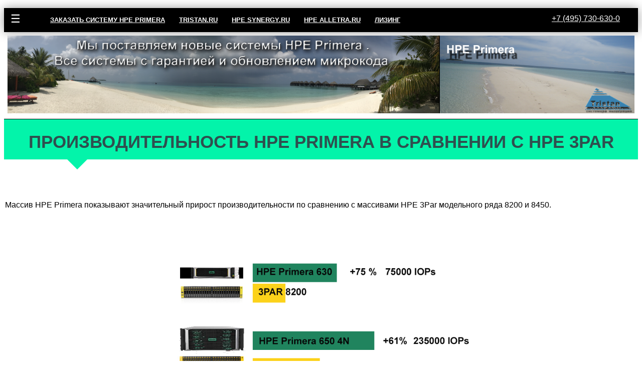

--- FILE ---
content_type: text/html; charset=UTF-8
request_url: http://aremirp.ru/hpe-primera-speed.php
body_size: 4030
content:
<!DOCTYPE html>
<html lang="ru">
<head>
<meta name="viewport" content="width=device-width, initial-scale=1.0">
<title>Производительность HPE Primera в сравнении с HPE 3PAR</title>

<script src="js/jquery-3.2.0.min.js"></script>
<link href="css/styles.css" type="text/css" rel="stylesheet" />
<link rel="shortcut icon" href="/favicon.ico" type="image/x-icon" />
<link rel="icon" href="/favicon.ico" type="image/x-icon" />


<meta name="google-site-verification" content="DCMUUenXwdCpLOZxj3v46mj_9xKNLp7TZv_TESKM3tU" />
<meta name="description" content="Производительность HPE Primera в сравнении с HPE 3PAR">
<!-- Yandex.Metrika counter -->
<script type="text/javascript" >
   (function(m,e,t,r,i,k,a){m[i]=m[i]||function(){(m[i].a=m[i].a||[]).push(arguments)};
   m[i].l=1*new Date();
   for (var j = 0; j < document.scripts.length; j++) {if (document.scripts[j].src === r) { return; }}
   k=e.createElement(t),a=e.getElementsByTagName(t)[0],k.async=1,k.src=r,a.parentNode.insertBefore(k,a)})
   (window, document, "script", "https://mc.yandex.ru/metrika/tag.js", "ym");

   ym(100742635, "init", {
        clickmap:true,
        trackLinks:true,
        accurateTrackBounce:true
   });
</script>
<noscript><div><img src="https://mc.yandex.ru/watch/100742635" style="position:absolute; left:-9999px;" alt="" /></div></noscript>
<!-- /Yandex.Metrika counter -->

</head>

<body>
<!-- приклеивание меню к верхнему краю -->
<!-- приклеивание меню к верхнему краю -->
	<div id="sticky" class="sticky-element">
    <div class="sticky-anchor"></div>
    <div class="sticky-content">
<!-- 15.10.17 - Вставлено приклеивание к меню -->
<!--	<a href="//hpeprimera.ru" class="top-logoHPE"></a>-->
<!-- 11.09.17 - Вставлено приклеивание к меню Лого -->
	<div class="top-menu">
	<div class="container1280">	
		<a href="//aremirp.ru" class="top-logo"></a> 
		<label for="nav-toggle" class="nav-toggle" onclick=""></label>
		<div class="block">
			<ul style="text-align: center;">
				<li>
					<a href="HPE-Primera-N9Z46A.php">Заказать систему HPE Primera</a>&nbsp;&nbsp;</li>
				<li>
					<a href="https://tristan.ru">TRISTAN.RU</a>&nbsp;&nbsp;</li>
				<li>
					<a href="http://ygrenys.ru">HPE SYNERGY.RU</a>&nbsp;&nbsp;</li>
				<li>
					<a href="http://hpealletra.ru">HPE ALLETRA.RU</a>&nbsp;&nbsp;</li>
				<li>
					<a href="hpe-primera-lizing.php">Лизинг</a>&nbsp;&nbsp;</li>
			</ul>
<!-- 11.09.17 - Вставлено приклеивание к меню телефона -->
		<a href="#Zapros" class="phone">+7 (495) 730-630-0</a>
		</div>
		</div>
	</div>
	</div>
	</div>
<!--// приклеивание меню к верхнему краю -->
<input type="checkbox" id="nav-toggle" hidden>
<nav class="nav">
<!-- <label for="nav-toggle" class="nav-toggle" onclick></label> -->
<div class="sidebar"> 			
<ul>
<li> <a href="architecht-all-active.php">Архитектура all-active</a></li>
<li> <a href="architech.php"> Архитектурные преимущества для NVMe и SCM </a></li>
<li> <a href="hpe-primera-modulnost.php"> Модульная архитектура операционной системы </a></li>
<li> <a href="hpe-primera-tri-modeli.php">Три модели, одна аппаратная платформа </a></li>
<li> <a href="HPE-Primera-tecnical.php">  Технические характеристики HPE Primera </a></li>
<li> <a href="hpe-primera-speed.php">  Производительность HPE Primera в сравнении с HPE 3PAR</a></li>
<li> <a href="hpe-primera-nastroika.php"> Установка и настройка массива без сервисных инженеров </a></li>
<li> <a href="hpe-primera-ustanovka.php">  Автоматическая установка исключает человеческие ошибки </a></li>
<li> <a href="hpe-primera-udobstvo.php">  Удобные средства количественной оценки эффективности СХД</a></li>
<li> <a href="hpe-primera-prognoz.php"> Прогноз загруженности массива и возможности модернизации </a></li>
<li> <a href="hpe-primera-novye-pravila.php">  Новые правила для корпоративных систем хранения </a></li>
<li> <a href="hpe-primera-konfiguracii.php">  Пример конфигурации системы хранения HPE Primera 630 </a></li>
<li> <a href="HPE-Primera-N9Z46A.php">  Заказать систему HPE Primera </a></li>
</ul>		 		
</div>
</nav>
<table style="width: 100%;">
  <tbody>
    <tr><td style="width: 100%;"><img src="images/Primera_Hat.png" alt="Бизнес партнер компании HPE" height="200" />
       </td>
	</tr>
   </tbody>
 </table>
<!-- Добавили пустых строк ....? -->
<div id="home"></div>
<div id="subheader">
<h1 class="tipe_h2">Производительность HPE Primera в сравнении с HPE 3PAR</h1>
</div>
<div class="arrow-left"></div>
<div id="Z0"></div>
<!-- Body-->
<div class="container1280">
<!-- Блок информации -->
<br />
<br />

  <p> Массив HPE Primera показывают значительный прирост производительности по сравнению с массивами HPE 3Par модельного ряда 8200 и 8450. 
    <br />
   </p>
<p>
 <div style="text-align: center;"><img src="images/HPE_Primera_Compare.png" title="HPE Primera Сравнительные характеристики" alt="HPE Primera сравнительные характеристики" style="width: 50%;" /></div>
<p>
   <br />
</p>

 
 <div style="text-align: center;">
 <span class="type_cont"> 
  <b>Далее: <a href="http://aremirp.ru/hpe-primera-nastroika.php">Установка и настройка массива без сервисных инженеров</a></b> 
 </span>
</div>
  <p>
    <br />
   </p> 
    
<p>
 <div style="padding: 20px; background-color: rgb(0, 162, 112); overflow: auto; border-radius: 20px; text-align: center; ">
  <p><b>Мы готовы сконфигурировать СХД HPE Primera и рассчитаем ее стоимость с учетом индивидуальных скидок.</b> <br />
 </div>
  </p>

</div>
<!-- // конец Блок информации -->



</div>

<div id="Z5"><!-- Точка входа: Форма запроса --></div>
<br />
<br />

 <!-- Форма с запросом -->

<script>
<!--
function resultIsValid( result1 )
{

if( document.Reggi.result.value == (result1>>2) ) return true;
	else return false;
}
function checkIng( result1 )
{
  document.Reggi.correct.value = 0;
  if(document.Reggi.elements[0].value == "" ||
     document.Reggi.elements[1].value == "" ||
     document.Reggi.elements[2].value == "" ||
     document.Reggi.elements[3].value == "" ||
     document.Reggi.elements[4].value == "" 
	)
  {
   alert("Вы не заполнили всех необходимых полей формы");
   return;
  }

  if(!resultIsValid( result1 ))
  {
    alert("Ошибка в контрольном выражении, попробуйте еще раз");
    return;
  }
  document.Reggi.correct.value = 1;
  document.Reggi.submit();
}

// -->
</script>
<!-- Banner-->
<p></p>
<div style="color: rgb(65, 105, 225); text-align: center; margin: 0 auto; font-weight: bold;">
<a href="//aremirp.ru/HPE-Primera-N9Z46A.php">
<img src="/images/HPE-Primera.png" />
<!--</a>-->
</div>
<p></p><!--// -->
<div class="miniheader">
<a id="Zapros"></a>
<h2 class="tipe_h2">Задайте свой вопрос</h2>
</div>
<div style="margin: 0 auto 0 0; text-align: center;">
<br />
<form action="zapros.php" method="POST" name="Reggi">
<table style="width: 60%; border-spacing: 10px; padding: 10px; text-align: center; border-radius: 10px; border: 1px dotted #C4C9D1; margin: 0 auto;">
  <tr>
    <td style="text-align: right;">Контактное лицо </td>
    <td><div style="text-align: left;">
      <input name="Name" type="text" id="Name" size="25">
    </div></td>
  </tr>
  <tr>
    <td style="text-align: right;">Контактный телефон </td>
    <td style="text-align: left;">
      <input name="Telefone" type="text" id="Telefone" size="25">
    </td>
  </tr>
  <tr>
    <td style="text-align: right;">Название организации </td>
    <td><div style="text-align: left;">
      <input name="Organization" type="text" id="Organization" size="25">
    </div></td>
  </tr>
  <tr>
    <td style="text-align: right;">Адрес электронной почты</td>
    <td><div style="text-align: left;">
      <input type="text" name="email" size="25">
      </div></td>
  </tr>
    <tr>
    <td><div style="text-align: right;">Ваш вопрос </div></td>
    <td><div style="text-align: left;">
	      <textarea rows=4 cols=25 name="Question"></textarea>
    </div></td>
  </tr>
    <tr>
    <td><div style="text-align: right;">Контрольное выражение <br>6 - 0 =  ??</div></td>
    <td><div style="text-align: left;">
	        <input type="text" name="result" size="2">
    </div></td>
  </tr>  
  <tr>
    <td colspan="2">
      <div style="text-align: center;">
       <input type=hidden name="subject" value="">
	   <input type=hidden name="correct">
	   <input type="button"  onClick='checkIng( 24 )' value="отправить вопрос">
	   <input type="reset" value="сбросить">
	  </div>
	 </td>
  </tr>
</table>
</form>
</div>
<p>
<p><br />
<br />

<!-- Адресная часть для поисковых систем-->
<!-- Адресная часть для поисковых систем-->
<div class="container1280" style="margin: 0 auto 0 0; font-size: 0.8em; color: #2f7ea5; text-align: right;">
<div class="vcard">
 <div>
   <span class="fn org">Тристан</span>
   <span class="category">Системная интеграция</span>
 </div>
 <div>
 <span class="category">Серверы, системы хранения данных, бесперебойное питание, сетевое оборудование</span>
 </div>
 <div class="adr">
   <span class="locality">г. Москва</span>,
   <span class="postal-code">111024</span>,
   <span class="country-name">Россия</span>,
   <span class="street-address">шоссе Энтузиастов, д. 21, строение 3, офис 413</span>
   <div class="tel">Телефон: 
		<abbr class="value" title="+ 7 (495) 730-63-00">+ 7 (495) 730-63-00</abbr>, 
		<abbr class="value" title="+ 7 (495) 730-61-00">730-61-00</abbr>
	</div>
    <a class="url" href="https://tristan.ru">tristan.ru</a>
 </div>
</div>
</div>
  <!--// Адресная часть для поисковых систем-->
<br />
<br />

<!-- Нижняя часть страницы-->
<!-- Боттом -->
<div class="bottom-menu">
	<a href="#home" class="top-logoHPE"> </a>
</div><script src="js/my.function.js"></script>
</body>
</html>

--- FILE ---
content_type: text/css
request_url: http://aremirp.ru/css/styles.css
body_size: 2916
content:
<label for="nav-toggle" class="nav-toggle" onclick=""></label>* {
  margin: 0;
  padding: 0;
}

html {
  height: 100%;
}
td {
	padding: 5px;
}
body {
  font-family:'OpenSans', Arial, sans-serif; 
  height: 100%;
  background-color: white;
}
a {
  color: #fff;
  outline: none;
  text-decoration: underline;
}
p { 
    padding: 10px 0 10px 0;
}
img{
	max-width: 100%;
	height: auto;
}
li{
	margin: 10px 0 0 20px;
}
/* Top menu */
.top-menu {
	background-color: #000000;
    box-shadow: 0 0 20px rgba(0,0,0,.4);
    min-height: 48px;
    margin: 0 0 0 0;
}
.block {
    margin: 0 auto 0 50px;
    min-height: 48px;
}
.block ul {
    list-style-type: none;
    position: relative;
    top: 10px;
}
.block ul li {
    float: left;
    margin: 0 20px 0 0;
	font-family: "OpenSans", Arial, sans-serif;
    font-size: 0.8em;
	font-weight: bold;
    line-height: 28px;
    text-transform: uppercase;
}

/*// Top menu */
/* 17/10/19*/
.big_menu{
	padding: 0px 0px 0px 30px; 
	/*margin-bottom: 10px;*/
}
.type_p {
	position: relative; 
	font-size: 1.5em; 
	font-weight: bold;
}
.type_a {
	text-decoration: none; 
	color: #000;
}
.type_img {
	float: left; 
	padding: 5px 10px 0px 0px;
}
.type_cont {
	padding: 10px 20px 10px 20px; 
	background-color: #00a270; 
	overflow: auto; 
	border-radius: 20px; 
	text-align: center;
}
.type_cont2 {
	padding: 10px 20px 10px 20px; 
	background-color: #00FF70; 
	overflow: auto; 
	border-radius: 20px; 
	text-align: center;
}
/*// */
/* Варианты заголовков H-1-2-3 */
.tipe_h1 {
    font-size: 2em;
	color: silver;
    line-height: 50px;
    font-family: "IntroRegular";
    margin: 20px 0px 0px 0px;
    text-transform: uppercase;
}
.tipe_h1a {
    font-size: 2.4em;
	color: black;
	text-align: center;
    line-height: 30px;
    font-family: Arial, sans-serif;
    margin: 50px 0px 0px 0px;
    text-transform: uppercase;
}

.tipe_h2 {
    font-size: 2.2em;
    line-height: 30px;
	text-align: center;
	color: DarkSlateGrey;
    font-family: Arial, sans-serif;
    margin: 20px 0px 0px 0px;
	padding-bottom: 15px;
    text-transform: uppercase;
}
.tipe_sp {
    font-size: 1.6em;
    line-height: 30px;
	min-hight:30px;
	text-align: center;
	text-decoration: underline; 	
	color: #00aeef;
    font-family: Arial, sans-serif;
    margin: 20px 0px 0px 0px;
    text-transform: uppercase;
}
.tipe_h3 {
    font-size: 1.1em;
	color: DarkSlateGrey;
    line-height: 20px;
    font-family: "OpenSans", Arial, sans-serif;
	text-align: center;
    text-transform: uppercase;
}
.tipe_h3a {
    font-size: 1.1em;
	color: DarkSlateGrey;
    line-height: 20px;
    font-family: "OpenSans", Arial, sans-serif;
	text-align: left;
    text-transform: uppercase;
}
/* Разделы */
.tops {
    font-size: 1.6em;
    line-height: 30px;
	min-hight:30px;
	text-align: center;
	color: #00aeef;
    font-family: "IntroRegular";
    margin: 20px 0px 0px 0px;
    text-transform: uppercase;
}
/* Bottom menu */
.bottom-menu {
/*    color: #dcdcdc;
    background-color: #dcdcdc;*/
    color: black;
    background-color: black;
    min-height: 48px;
}

.wrapper {
  width: 100%;
  max-width: 1000px;
  min-height: 100%;
  height: auto !important;
  height: 100%;
}

.middle {
  margin: 0 auto 0 50px;
  padding: 0 0 80px;
  height: 1%;
  position: relative;
}
.container {
  width: 100%;
  float: left;
  overflow: hidden;
}
.container1280{
  width: 100%;
  max-width: 1260px;
  margin: 0 auto;
}
.container1480{
  width: 100%;
  max-width: 1460px;
  margin: 0 auto;
}
.container2040{
  width: 100%;
  max-width: 2020px;
}
.content-block {
  padding: 0 0 50px 354px;
}

.tipe_a {
    font-size: 1em;
	color: DarkSlateGrey;
    line-height: 20px;
    font-family: "OpenSans", Arial, sans-serif;
	text-align: center;
}

/* Вставка строки-прилипалы)) 11.09.17*/
.sticky-content{
  background-color: #e9f4f5;
}

.sticky-content.fixed{
  position: fixed;
  top: 0;
  left: 0;
  right: 0;
  z-index:1;
}
/* включение hpesynergy в строку-прилипалу*/
.top-logoHPE {
	float:left;
	width:150px;
	height:21px;
	background:url(/images/logonimble.png) no-repeat 0 0 / contain;
	opacity:1;
	margin:12px 6px 0 20px;
}

.fixed .top-logoHPE {
	opacity:1; /* 17.-3.22 */
}
/* включение лого в строку-прилипалу*/
.top-logo {
	float:left;
	width:50px;
	height:21px;
	background:url(/images/minilogo.png) no-repeat 0 0 / contain;
	opacity:1; /* 17.-3.22 */
	margin:12px 6px 0 -120px;
}

.fixed .top-logo {
	opacity:1;
}
/* включение номера телефона в строку-прилипалу*/
.phone {
	float:right;
	width:150px;
	height:21px;
/*	background:url(/images/logophone.png) no-repeat 0 0 / contain;*/
	opacity:1; /* 17.-3.22 */
	margin:12px 20px 0;
}

.fixed .phone {
	opacity:1;
}

.head-owl {
	background: url(/images/HPE_Primera_Top.png) no-repeat 0% 0;
    margin: 0 0 0px;
}
#subheader {
    min-height: 70px;
    padding-top: 10px;
	 background: #03f4aa;
    margin: 0 0;
	border-top: 1px solid;
}
.miniheader {
    min-height: 70px;
    padding-top: 10px;
	 background: #03f4aa;
    margin: 0 0;
	border-top: 1px solid;
}
.arrow-left {
    margin-left: 10%;
}
.arrow-left {
    width: 0;
    height: 0;
    border-left: 20px solid transparent;
    border-right: 20px solid transparent;
    border-top: 20px solid #03f4aa;
}

/**
 * ѕереключаема¤ бокова¤ панель навигации
 * выдвигающа¤с¤ по клику слева
 */

.nav {
    /*  ширна произвольна¤, не стесн¤йтесь экспериментировать */
    width: 320px;
    min-width: 320px;
    /* фиксируем и выставл¤ем высоту панели на максимум */
/*    height: 100%;*/
    position: fixed;
/*    top: 0; */
/*    bottom: 0;*/
    margin: 0;
    /* сдвигаем (пр¤чем) панель относительно левого кра¤ страницы */
    left: -320px;
    /* внутренние отступы */
/*    padding: 15px 20px;*/
    /* плавный переход смещени¤ панели */
    -webkit-transition: left 0.3s;
    -moz-transition: left 0.3s;
    transition: left 0.3s;
    /* определ¤ем цвет фона панели */
    background: #00d1a0; /*#05ffc5; #8dbfef;*/
	border-radius: 0 20px 20px 0;
    /* поверх других элементов */
    z-index: 2000;
}


/**
 *  нопка переключени¤ панели
 * тег <label>
 */

.nav-toggle {
    /* абсолютно позиционируем */
    position: absolute;
    /* относительно левого кра¤ панели */
    /* left: 5px;*/
    /* отступ от верхнего кра¤ панели */
/*    top: 66px;*/
    /* внутренние отступы */
    padding: 0.5em;
    /* определ¤ем цвет фона переключател¤
     * чаще вчего в соответствии с цветом фона панели
    */
    background: inherit;
    /* цвет текста */
    color: #FFF;
    /* вид курсора */
    cursor: pointer;
    /* размер шрифта */
    font-size: 1.4em;
    line-height: 1;
    /* всегда поверх других элементов страницы */
    z-index: 2001;
    /* анимируем цвет текста при наведении */
    -webkit-transition: color .25s ease-in-out;
    -moz-transition: color .25s ease-in-out;
    transition: color .25s ease-in-out;
}


.fixed .nav-toggle {
    /* относительно левого кра¤ панели */
/*    left: 5px;*/
    /* отступ от верхнего кра¤ панели */
/***    top: 0px;*/
}

/* определ¤ем текст кнопки 
 * символ Unicode (TRIGRAM FOR HEAVEN)
*/

.nav-toggle:after {
    content: '\2630';
    text-decoration: none;
}


/* цвет текста при наведении */

.nav-toggle:hover {
    color: #f4f4f4;
}


/**
 * —крытый чекбокс (флажок)
 * невидим и недоступен :)
 * им¤ селектора атрибут флажка
 */

[id='nav-toggle'] {
    position: absolute;
    display: none;
}


/**
 * изменение положени¤ переключател¤ 
 * при просмотре на мобильных устройствах
 * когда навигаци¤ раскрыта, распологаем внутри панели
*/

[id='nav-toggle']:checked ~ .nav > .nav-toggle {
    left: auto;
    right: 2px;
    top: 1em;
}


/**
 *  огда флажок установлен, открываетс¤ панель
 * используем псевдокласс:checked
 */

[id='nav-toggle']:checked ~ .nav {
    left: 0;
    box-shadow:4px 0px 20px 0px rgba(0,0,0, 0.5);
    -moz-box-shadow:4px 0px 20px 0px rgba(0,0,0, 0.5);
    -webkit-box-shadow:4px 0px 20px 0px rgba(0,0,0, 0.5);
    overflow-y: auto;
}


/**************************/


/*SIDEBAR*/
.sidebar {
  float: left;
  width: 300px;
  margin: 20px 10px 10px 10px;
/*  margin-left: -100%; ** 5/3/19 **/
  position: relative;
}

.sidebar ul {
  list-style-type: none;
  position: relative;
}

.sidebar ul li {
  font-size: 1em; /* font-size: 22px; */
  color: #000;
  font-weight: bold;
/*  line-height: 10px;
  margin: 0 0 10px;
  text-transform: uppercase;*/
}

.sidebar ul li a {
/*  color: #2f7ea5;*/
  color: #000;
  text-decoration: none;
}


--- FILE ---
content_type: application/javascript
request_url: http://aremirp.ru/js/my.function.js
body_size: 587
content:
<!-- Скрипт для плавного перемещения по странице -->
 $(document).ready(function(){
    $("#menu").on("click","a", function (event) {
        event.preventDefault();
        var id  = $(this).attr('href'),
            top = $(id).offset().top;
        $('body,html').animate({scrollTop: top}, 1500);
    });
});
<!--// Скрипт для плавного перемещения по странице -->

<!-- Скрипт прилипала -->
var StickyElement = function(node){
  var doc = $(document), 
      fixed = false,
      anchor = node.find('.sticky-anchor'),
      content = node.find('.sticky-content');
  
  var onScroll = function(e){
    var docTop = doc.scrollTop(),
        anchorTop = anchor.offset().top;
    
    console.log('scroll', docTop, anchorTop);
    if(docTop > anchorTop){
      if(!fixed){
        anchor.height(content.outerHeight());
        content.addClass('fixed');        
        fixed = true;
      }
    }  else   {
      if(fixed){
        anchor.height(0);
        content.removeClass('fixed'); 
        fixed = false;
      }
    }
  };
  
  $(window).on('scroll', onScroll);
};

var demo = new StickyElement($('#sticky'));
<!--// Скрипт прилипала -->